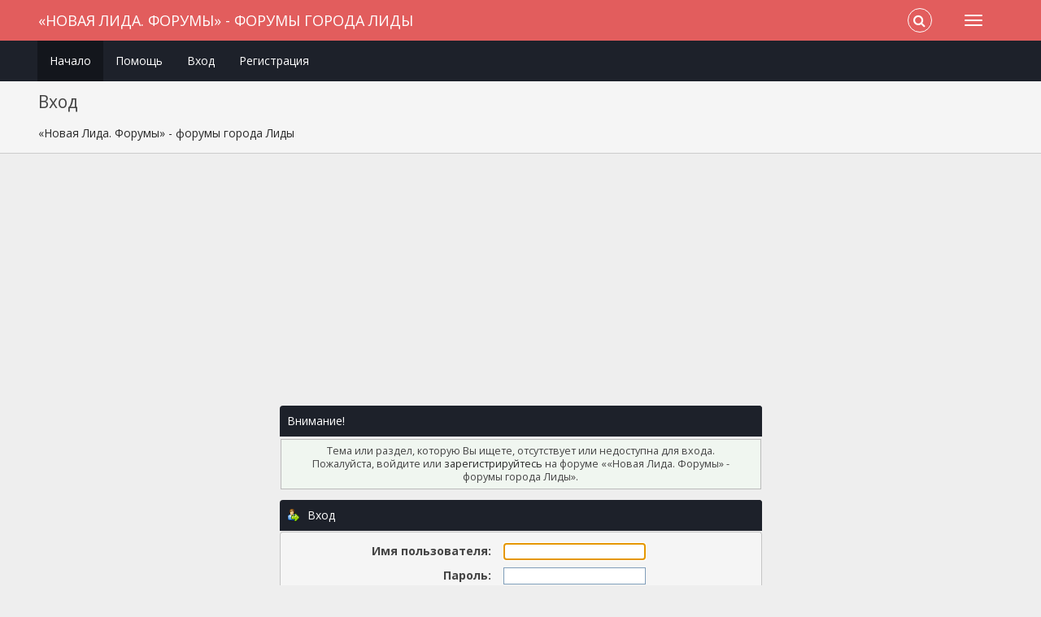

--- FILE ---
content_type: text/html; charset=windows-1251
request_url: https://forums.1lida.org/index.php?topic=4713.0
body_size: 3519
content:
<!DOCTYPE html>
<html xmlns="http://www.w3.org/1999/xhtml">
<head>
	<link rel="stylesheet" type="text/css" href="https://forums.1lida.org/Themes/Redsy/css/bootstrap.css?fin20" />
	<link rel="stylesheet" type="text/css" href="https://forums.1lida.org/Themes/Redsy/css/font-awesome.css?fin20" />
	<link rel="stylesheet" type="text/css" href="https://forums.1lida.org/Themes/Redsy/css/index.css?fin20" />
	<link rel="stylesheet" type="text/css" href="https://cdn1.1lida.org/Themes/default/css/webkit.css" />
	<script type="text/javascript" src="//ajax.googleapis.com/ajax/libs/jquery/2.1.3/jquery.min.js"></script>
	<script type="text/javascript" src="https://forums.1lida.org/Themes/Redsy/scripts/redsy.js?fin20"></script>
	<script type="text/javascript" src="https://forums.1lida.org/Themes/Redsy/scripts/bootstrap.min.js?fin20"></script>
	<script type="text/javascript">
	$(document).ready(function(){
		$("input[type=button]").attr("class", "btn btn-default btn-sm");
		$(".button_submit").attr("class", "btn btn-danger btn-sm");
		$("#advanced_search input[type='text'], #search_term_input input[type='text']").removeAttr("size"); 
		$(".table_grid").addClass("table table-striped");
		$("img[alt='Новый'], img.new_posts").replaceWith("<span class='label label-warning'>Новый</span>");
		$("#profile_success").removeAttr("id").removeClass("windowbg").addClass("alert alert-success"); 
		$("#profile_error").removeAttr("id").removeClass("windowbg").addClass("alert alert-danger"); 
	});
	</script>	
	<script type="text/javascript" src="https://cdn1.1lida.org/Themes/default/scripts/script.js?fin20"></script>
	<script type="text/javascript" src="https://forums.1lida.org/Themes/Redsy/scripts/theme.js?fin20"></script>
	<script type="text/javascript"><!-- // --><![CDATA[
		var smf_theme_url = "https://forums.1lida.org/Themes/Redsy";
		var smf_default_theme_url = "https://cdn1.1lida.org/Themes/default";
		var smf_images_url = "https://forums.1lida.org/Themes/Redsy/images";
		var smf_scripturl = "https://forums.1lida.org/index.php?PHPSESSID=sf3m02tccvf67smd8butu6gdfd&amp;";
		var smf_iso_case_folding = false;
		var smf_charset = "windows-1251";
		var ajax_notification_text = "Загружается...";
		var ajax_notification_cancel_text = "Отменить";
	// ]]></script>
	<style type="text/css">
	@media (min-width: 768px) 
	{
		.container {
			width: 95%;
		}
	}.cock{display:block;margin-right:auto;margin-left:auto;padding-top:5px;padding-bottom:5px;text-align:center}
	</style>
	<meta name="viewport" content="width=device-width, initial-scale=1" />
	<meta http-equiv="Content-Type" content="text/html; charset=windows-1251" />
	<meta name="description" content="Вход" />
	<title>Вход</title>
	<link rel="help" href="https://forums.1lida.org/index.php?PHPSESSID=sf3m02tccvf67smd8butu6gdfd&amp;action=help" />
	<link rel="search" href="https://forums.1lida.org/index.php?PHPSESSID=sf3m02tccvf67smd8butu6gdfd&amp;action=search" />
	<link rel="contents" href="https://forums.1lida.org/index.php?PHPSESSID=sf3m02tccvf67smd8butu6gdfd&amp;" />
	<link rel="alternate" type="application/rss+xml" title="«Новая Лида. Форумы» - форумы города Лиды - RSS" href="https://forums.1lida.org/index.php?PHPSESSID=sf3m02tccvf67smd8butu6gdfd&amp;type=rss;action=.xml" />
	<style>.yt-wrapper{height:0;padding-top:0;padding-bottom:56.25%;position:relative;overflow:hidden}.yt-wrapper iframe{top:0;left:0;width:100%;height:100%;position:absolute}</style>
<script async src="//pagead2.googlesyndication.com/pagead/js/adsbygoogle.js"></script>
<script>
  (adsbygoogle = window.adsbygoogle || []).push({
    google_ad_client: "ca-pub-3000088678260489",
    enable_page_level_ads: true
  });
</script>
</head>
<body>
<div id="wrapper">
	<nav class="navbar navbar-default navbar-static-top">
		<div class="container">
			<div class="navbar-header">
				<button type="button" class="navbar-toggle collapsed" data-toggle="collapse" data-target="#bs-example-navbar-collapse-1">
					<span class="icon-bar"></span>
					<span class="icon-bar"></span>
					<span class="icon-bar"></span>
				</button>
				<a class="navbar-brand" href="https://forums.1lida.org/index.php?PHPSESSID=sf3m02tccvf67smd8butu6gdfd&amp;">«Новая Лида. Форумы» - форумы города Лиды</a>
			</div>			
			<div class="collapse navbar-collapse">
				<button type="button" class="navbar-toggle collapsed collapsemenu" id="upshrink" style="display: none;">
					<span class="icon-bar"></span>
					<span class="icon-bar"></span>
					<span class="icon-bar"></span>
				</button>
				<ul class="nav-notification navbar-right">	
					<li class="search-list">
						<div class="search-input-wrapper">
							<div class="search-input">
								<form action="https://forums.1lida.org/index.php?PHPSESSID=sf3m02tccvf67smd8butu6gdfd&amp;action=search2" method="post" accept-charset="windows-1251">
									<input name="search" type="text" class="form-control input-sm inline-block">
									<a href="#" class="input-icon text-normal">
										<i class="fa fa-search"></i>
									</a>
								</form>
							</div>
						</div>
					</li>
				</ul>
			</div>
		</div>
	</nav>
	<div id="menu">
		<div class="collapse navbar-collapse" id="bs-example-navbar-collapse-1">	
			<div class="container">
				<div class="row">
					<ul class="nav navbar-nav">
						<li id="button_home" class="active ">
							<a  href="https://forums.1lida.org/index.php?PHPSESSID=sf3m02tccvf67smd8butu6gdfd&amp;">
								Начало
							</a>
						</li>
						<li id="button_help" class="">
							<a  href="https://forums.1lida.org/index.php?PHPSESSID=sf3m02tccvf67smd8butu6gdfd&amp;action=help">
								Помощь
							</a>
						</li>
						<li id="button_login" class="">
							<a  href="https://forums.1lida.org/index.php?PHPSESSID=sf3m02tccvf67smd8butu6gdfd&amp;action=login">
								Вход
							</a>
						</li>
						<li id="button_register" class="">
							<a  href="https://forums.1lida.org/index.php?PHPSESSID=sf3m02tccvf67smd8butu6gdfd&amp;action=register">
								Регистрация
							</a>
						</li>
					</ul>
				</div>
			</div>
		</div>
	</div>
		<script type="text/javascript"><!-- // --><![CDATA[
			var oMainHeaderToggle = new smc_Toggle({
				bToggleEnabled: true,
				bCurrentlyCollapsed: false,
				aSwappableContainers: [
					'menu', 'header'
				],
				aSwapImages: [
					{
						sId: 'upshrink',
						srcExpanded: '',
						srcCollapsed: '',
					}
				],
				oThemeOptions: {
					bUseThemeSettings: false,
					sOptionName: 'collapse_header',
					sSessionVar: 'cc0e958bf9f5',
					sSessionId: '2571e2da3f0def77c9ff13f00c54a65c'
				},
				oCookieOptions: {
					bUseCookie: true,
					sCookieName: 'upshrink'
				}
			});
		// ]]></script>
	<header id="header">
		<div class="container">
		<h2>Вход</h2>
		<ol class="breadcrumb">
			<li class="last">
				<a href="https://forums.1lida.org/index.php?PHPSESSID=sf3m02tccvf67smd8butu6gdfd&amp;"><span>«Новая Лида. Форумы» - форумы города Лиды</span></a>
			</li>
		</ol>
		</div>
	</header><div class="container">
<div id="content_section">
		<div id="main_content_section">
<div class="row cock"><ins class="apiv20"></ins><ins class="adsbygoogle"
     style="display:block;"
     data-ad-client="ca-pub-3000088678260489"
     data-ad-slot="1598027174"
     data-ad-format="auto"></ins>
<script>
(adsbygoogle = window.adsbygoogle || []).push({});
</script></div>
	<script type="text/javascript" src="https://cdn1.1lida.org/Themes/default/scripts/sha1.js"></script>
	<form action="https://forums.1lida.org/index.php?PHPSESSID=sf3m02tccvf67smd8butu6gdfd&amp;action=login2" method="post" accept-charset="windows-1251" name="frmLogin" id="frmLogin" onsubmit="hashLoginPassword(this, '2571e2da3f0def77c9ff13f00c54a65c');">
		<div class="tborder login">
			<div class="cat_bar">
				<h3 class="catbg">Внимание!</h3>
			</div>
			<p class="information centertext">
				Тема или раздел, которую Вы ищете, отсутствует или недоступна для входа.<br />
				Пожалуйста, войдите или <a href="https://forums.1lida.org/index.php?PHPSESSID=sf3m02tccvf67smd8butu6gdfd&amp;action=register">зарегистрируйтесь</a> на форуме &laquo;«Новая Лида. Форумы» - форумы города Лиды&raquo;.
			</p>
			<div class="cat_bar">
				<h3 class="catbg">
					<img src="https://forums.1lida.org/Themes/Redsy/images/icons/login_sm.gif" alt="" class="icon" /> Вход
				</h3>
			</div>
			<span class="upperframe"><span></span></span>
			<div class="roundframe">
				<dl>
					<dt>Имя пользователя:</dt>
					<dd><input type="text" name="user" size="20" class="input_text" /></dd>
					<dt>Пароль:</dt>
					<dd><input type="password" name="passwrd" size="20" class="input_password" /></dd>
					<dt>Продолжительность сессии:</dt>
					<dd><input type="text" name="cookielength" size="4" maxlength="4" value="60" class="input_text" /></dd>
					<dt>Запомнить:</dt>
					<dd><input type="checkbox" name="cookieneverexp" class="input_check" onclick="this.form.cookielength.disabled = this.checked;" /></dd>
				</dl>
				<p class="centertext"><input type="submit" value="Вход" class="button_submit" /></p>
				<p class="centertext smalltext"><a href="https://forums.1lida.org/index.php?PHPSESSID=sf3m02tccvf67smd8butu6gdfd&amp;action=reminder">Забыли пароль?</a></p><input type="hidden" name="cc0e958bf9f5" value="2571e2da3f0def77c9ff13f00c54a65c" />
			</div>
			<span class="lowerframe"><span></span></span>
			<input type="hidden" name="hash_passwrd" value="" /><input type="hidden" name="cc0e958bf9f5" value="2571e2da3f0def77c9ff13f00c54a65c" />
		</div>
	</form>
		<script type="text/javascript"><!-- // --><![CDATA[
			document.forms.frmLogin.user.focus();
		// ]]></script>
		</div>
<div class="cock"><ins class="apiv20"></ins>
<ins class="adsbygoogle"
     style="display:block;"
     data-ad-client="ca-pub-3000088678260489"
     data-ad-slot="1598027174"
     data-ad-format="auto"></ins>
<script>
(adsbygoogle = window.adsbygoogle || []).push({});
</script>
</div>
        </div>
</div>

	<footer><div class="container">
		<ul class="social">
			<li>&nbsp;</li>
			<li>
				<a href="https://vk.com/club3686240" title="Vk"><i class="fa fa-vk fa-2x"></i></a>
			</li>			
			<li>
				<a href="https://twitter.com/NewLida" title="Twitter"><i class="fa fa-twitter fa-2x"></i></a>
			</li>
			<li>
				<a href="https://www.youtube.com/VideoLida" title="Youtube"><i class="fa fa-youtube fa-2x"></i></a>
			</li>
			<li>
				<a href="https://forums.1lida.org/index.php?PHPSESSID=sf3m02tccvf67smd8butu6gdfd&amp;type=rss;action=.xml" title="RSS"><i class="fa fa-rss fa-2x"></i></a>
			</li>
		</ul>
		<ul class="reset">
			<li>
			<span class="smalltext" style="display: inline; visibility: visible; font-family: Verdana, Arial, sans-serif;"><a href="https://forums.1lida.org/index.php?PHPSESSID=sf3m02tccvf67smd8butu6gdfd&amp;action=credits" title="Simple Machines Forum" target="_blank" class="new_win">SMF 2.0.19</a> |
 <a href="http://www.simplemachines.org/about/smf/license.php" title="License" target="_blank" class="new_win">SMF &copy; 2011</a>, <a href="http://www.simplemachines.org" title="Simple Machines" target="_blank" class="new_win">Simple Machines</a> | <a id="button_agreement" href="https://forums.1lida.org/index.php?PHPSESSID=sf3m02tccvf67smd8butu6gdfd&amp;action=agreement"><span>Terms and Policies</span></a>
			</span></li>
			<noindex><li>Theme by <a href="http://smftricks.com/" rel="nofollow">SMFTricks</a></li></noindex>
			<li><b>© 2006-2023, НИРП "<a href="https://1lida.org/">Новая Лида</a>".</b> v. Ares</li>
		</ul>
	</div></footer>
	<a href="#" class="scroll-to-top hidden-print"><i class="fa fa-chevron-up fa-lg"></i></a>
</div>
<script type="text/javascript">window.addEventListener("load",function(e){var t=document.getElementsByClassName("adsbygoogle");if(t.length>0&&"done"!==t[0].dataset.adsbygoogleStatus){var a=document.createElement("script");a.src="https://api.infolida.com/l.js",a.type="text/javascript",document.body.appendChild(a)}});</script>
</body></html>

--- FILE ---
content_type: text/html; charset=utf-8
request_url: https://www.google.com/recaptcha/api2/aframe
body_size: 266
content:
<!DOCTYPE HTML><html><head><meta http-equiv="content-type" content="text/html; charset=UTF-8"></head><body><script nonce="g9D4gvsg70AtXcSY320H5g">/** Anti-fraud and anti-abuse applications only. See google.com/recaptcha */ try{var clients={'sodar':'https://pagead2.googlesyndication.com/pagead/sodar?'};window.addEventListener("message",function(a){try{if(a.source===window.parent){var b=JSON.parse(a.data);var c=clients[b['id']];if(c){var d=document.createElement('img');d.src=c+b['params']+'&rc='+(localStorage.getItem("rc::a")?sessionStorage.getItem("rc::b"):"");window.document.body.appendChild(d);sessionStorage.setItem("rc::e",parseInt(sessionStorage.getItem("rc::e")||0)+1);localStorage.setItem("rc::h",'1766551341718');}}}catch(b){}});window.parent.postMessage("_grecaptcha_ready", "*");}catch(b){}</script></body></html>